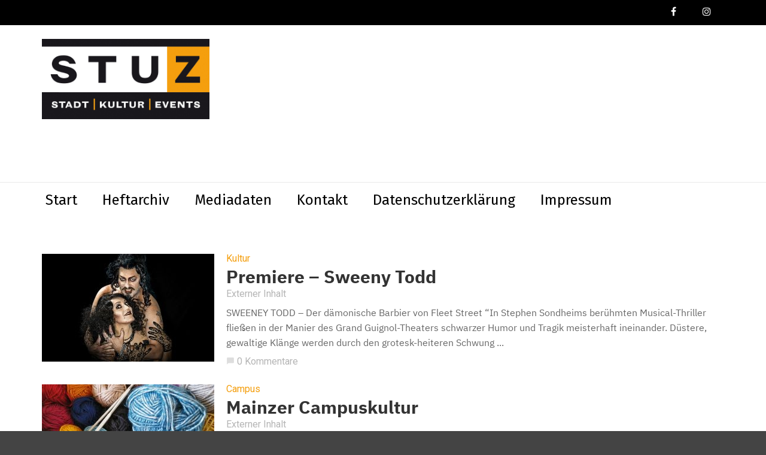

--- FILE ---
content_type: text/html; charset=UTF-8
request_url: https://www.stuz.de/author/externer-inhalt/page/2/
body_size: 15958
content:
<!doctype html>
<html class="no-js" lang="de">
  <head>
    <meta charset="UTF-8">
    <meta http-equiv="x-ua-compatible" content="ie=edge">
    <meta name="viewport" content="width=device-width, initial-scale=1">
    <meta name='robots' content='index, follow, max-image-preview:large, max-snippet:-1, max-video-preview:-1' />

	<!-- This site is optimized with the Yoast SEO plugin v26.8 - https://yoast.com/product/yoast-seo-wordpress/ -->
	<title>Externer Inhalt, Autor bei stuz.de - Seite 2 von 2</title>
	<link rel="canonical" href="https://www.stuz.de/author/externer-inhalt/page/2/" />
	<link rel="prev" href="https://www.stuz.de/author/externer-inhalt/" />
	<meta property="og:locale" content="de_DE" />
	<meta property="og:type" content="profile" />
	<meta property="og:title" content="Externer Inhalt, Autor bei stuz.de - Seite 2 von 2" />
	<meta property="og:url" content="https://www.stuz.de/author/externer-inhalt/" />
	<meta property="og:site_name" content="stuz.de" />
	<meta property="og:image" content="https://secure.gravatar.com/avatar/7d6fa83b3ad0fe8fdd63c2f07f11f25f?s=500&d=mm&r=g" />
	<meta name="twitter:card" content="summary_large_image" />
	<script type="application/ld+json" class="yoast-schema-graph">{"@context":"https://schema.org","@graph":[{"@type":"ProfilePage","@id":"https://www.stuz.de/author/externer-inhalt/","url":"https://www.stuz.de/author/externer-inhalt/page/2/","name":"Externer Inhalt, Autor bei stuz.de - Seite 2 von 2","isPartOf":{"@id":"https://www.stuz.de/#website"},"primaryImageOfPage":{"@id":"https://www.stuz.de/author/externer-inhalt/page/2/#primaryimage"},"image":{"@id":"https://www.stuz.de/author/externer-inhalt/page/2/#primaryimage"},"thumbnailUrl":"https://www.stuz.de/wp-content/uploads/2022/09/Proudy-Sweeney-Todd-vorab_Verena-Toenjes-Derrick-Ballard-c-Andreas-Etter.jpg","breadcrumb":{"@id":"https://www.stuz.de/author/externer-inhalt/page/2/#breadcrumb"},"inLanguage":"de","potentialAction":[{"@type":"ReadAction","target":["https://www.stuz.de/author/externer-inhalt/page/2/"]}]},{"@type":"ImageObject","inLanguage":"de","@id":"https://www.stuz.de/author/externer-inhalt/page/2/#primaryimage","url":"https://www.stuz.de/wp-content/uploads/2022/09/Proudy-Sweeney-Todd-vorab_Verena-Toenjes-Derrick-Ballard-c-Andreas-Etter.jpg","contentUrl":"https://www.stuz.de/wp-content/uploads/2022/09/Proudy-Sweeney-Todd-vorab_Verena-Toenjes-Derrick-Ballard-c-Andreas-Etter.jpg","width":1701,"height":1134},{"@type":"BreadcrumbList","@id":"https://www.stuz.de/author/externer-inhalt/page/2/#breadcrumb","itemListElement":[{"@type":"ListItem","position":1,"name":"Startseite","item":"https://www.stuz.de/"},{"@type":"ListItem","position":2,"name":"Archive für Externer Inhalt"}]},{"@type":"WebSite","@id":"https://www.stuz.de/#website","url":"https://www.stuz.de/","name":"stuz.de","description":"","potentialAction":[{"@type":"SearchAction","target":{"@type":"EntryPoint","urlTemplate":"https://www.stuz.de/?s={search_term_string}"},"query-input":{"@type":"PropertyValueSpecification","valueRequired":true,"valueName":"search_term_string"}}],"inLanguage":"de"},{"@type":"Person","@id":"https://www.stuz.de/#/schema/person/0d5ec4fcdc6cc7dead8eefba11411bba","name":"Externer Inhalt","image":{"@type":"ImageObject","inLanguage":"de","@id":"https://www.stuz.de/#/schema/person/image/","url":"https://secure.gravatar.com/avatar/6274918d4cc9b1a052f481690d1d0c8f7ae57cd93412c068a792bd65dc45f093?s=96&d=mm&r=g","contentUrl":"https://secure.gravatar.com/avatar/6274918d4cc9b1a052f481690d1d0c8f7ae57cd93412c068a792bd65dc45f093?s=96&d=mm&r=g","caption":"Externer Inhalt"},"mainEntityOfPage":{"@id":"https://www.stuz.de/author/externer-inhalt/"}}]}</script>
	<!-- / Yoast SEO plugin. -->


<link rel='dns-prefetch' href='//fonts.googleapis.com' />
<link rel='preconnect' href='https://fonts.gstatic.com' crossorigin />
<link rel="alternate" type="application/rss+xml" title="stuz.de &raquo; Feed" href="https://www.stuz.de/feed/" />
<link rel="alternate" type="application/rss+xml" title="stuz.de &raquo; Kommentar-Feed" href="https://www.stuz.de/comments/feed/" />
<link rel="alternate" type="application/rss+xml" title="stuz.de &raquo; Beitrags-Feed von Externer Inhalt" href="https://www.stuz.de/author/externer-inhalt/feed/" />
<style id='wp-img-auto-sizes-contain-inline-css' type='text/css'>
img:is([sizes=auto i],[sizes^="auto," i]){contain-intrinsic-size:3000px 1500px}
/*# sourceURL=wp-img-auto-sizes-contain-inline-css */
</style>
<style id='wp-emoji-styles-inline-css' type='text/css'>

	img.wp-smiley, img.emoji {
		display: inline !important;
		border: none !important;
		box-shadow: none !important;
		height: 1em !important;
		width: 1em !important;
		margin: 0 0.07em !important;
		vertical-align: -0.1em !important;
		background: none !important;
		padding: 0 !important;
	}
/*# sourceURL=wp-emoji-styles-inline-css */
</style>
<style id='wp-block-library-inline-css' type='text/css'>
:root{--wp-block-synced-color:#7a00df;--wp-block-synced-color--rgb:122,0,223;--wp-bound-block-color:var(--wp-block-synced-color);--wp-editor-canvas-background:#ddd;--wp-admin-theme-color:#007cba;--wp-admin-theme-color--rgb:0,124,186;--wp-admin-theme-color-darker-10:#006ba1;--wp-admin-theme-color-darker-10--rgb:0,107,160.5;--wp-admin-theme-color-darker-20:#005a87;--wp-admin-theme-color-darker-20--rgb:0,90,135;--wp-admin-border-width-focus:2px}@media (min-resolution:192dpi){:root{--wp-admin-border-width-focus:1.5px}}.wp-element-button{cursor:pointer}:root .has-very-light-gray-background-color{background-color:#eee}:root .has-very-dark-gray-background-color{background-color:#313131}:root .has-very-light-gray-color{color:#eee}:root .has-very-dark-gray-color{color:#313131}:root .has-vivid-green-cyan-to-vivid-cyan-blue-gradient-background{background:linear-gradient(135deg,#00d084,#0693e3)}:root .has-purple-crush-gradient-background{background:linear-gradient(135deg,#34e2e4,#4721fb 50%,#ab1dfe)}:root .has-hazy-dawn-gradient-background{background:linear-gradient(135deg,#faaca8,#dad0ec)}:root .has-subdued-olive-gradient-background{background:linear-gradient(135deg,#fafae1,#67a671)}:root .has-atomic-cream-gradient-background{background:linear-gradient(135deg,#fdd79a,#004a59)}:root .has-nightshade-gradient-background{background:linear-gradient(135deg,#330968,#31cdcf)}:root .has-midnight-gradient-background{background:linear-gradient(135deg,#020381,#2874fc)}:root{--wp--preset--font-size--normal:16px;--wp--preset--font-size--huge:42px}.has-regular-font-size{font-size:1em}.has-larger-font-size{font-size:2.625em}.has-normal-font-size{font-size:var(--wp--preset--font-size--normal)}.has-huge-font-size{font-size:var(--wp--preset--font-size--huge)}.has-text-align-center{text-align:center}.has-text-align-left{text-align:left}.has-text-align-right{text-align:right}.has-fit-text{white-space:nowrap!important}#end-resizable-editor-section{display:none}.aligncenter{clear:both}.items-justified-left{justify-content:flex-start}.items-justified-center{justify-content:center}.items-justified-right{justify-content:flex-end}.items-justified-space-between{justify-content:space-between}.screen-reader-text{border:0;clip-path:inset(50%);height:1px;margin:-1px;overflow:hidden;padding:0;position:absolute;width:1px;word-wrap:normal!important}.screen-reader-text:focus{background-color:#ddd;clip-path:none;color:#444;display:block;font-size:1em;height:auto;left:5px;line-height:normal;padding:15px 23px 14px;text-decoration:none;top:5px;width:auto;z-index:100000}html :where(.has-border-color){border-style:solid}html :where([style*=border-top-color]){border-top-style:solid}html :where([style*=border-right-color]){border-right-style:solid}html :where([style*=border-bottom-color]){border-bottom-style:solid}html :where([style*=border-left-color]){border-left-style:solid}html :where([style*=border-width]){border-style:solid}html :where([style*=border-top-width]){border-top-style:solid}html :where([style*=border-right-width]){border-right-style:solid}html :where([style*=border-bottom-width]){border-bottom-style:solid}html :where([style*=border-left-width]){border-left-style:solid}html :where(img[class*=wp-image-]){height:auto;max-width:100%}:where(figure){margin:0 0 1em}html :where(.is-position-sticky){--wp-admin--admin-bar--position-offset:var(--wp-admin--admin-bar--height,0px)}@media screen and (max-width:600px){html :where(.is-position-sticky){--wp-admin--admin-bar--position-offset:0px}}

/*# sourceURL=wp-block-library-inline-css */
</style><style id='global-styles-inline-css' type='text/css'>
:root{--wp--preset--aspect-ratio--square: 1;--wp--preset--aspect-ratio--4-3: 4/3;--wp--preset--aspect-ratio--3-4: 3/4;--wp--preset--aspect-ratio--3-2: 3/2;--wp--preset--aspect-ratio--2-3: 2/3;--wp--preset--aspect-ratio--16-9: 16/9;--wp--preset--aspect-ratio--9-16: 9/16;--wp--preset--color--black: #000000;--wp--preset--color--cyan-bluish-gray: #abb8c3;--wp--preset--color--white: #ffffff;--wp--preset--color--pale-pink: #f78da7;--wp--preset--color--vivid-red: #cf2e2e;--wp--preset--color--luminous-vivid-orange: #ff6900;--wp--preset--color--luminous-vivid-amber: #fcb900;--wp--preset--color--light-green-cyan: #7bdcb5;--wp--preset--color--vivid-green-cyan: #00d084;--wp--preset--color--pale-cyan-blue: #8ed1fc;--wp--preset--color--vivid-cyan-blue: #0693e3;--wp--preset--color--vivid-purple: #9b51e0;--wp--preset--gradient--vivid-cyan-blue-to-vivid-purple: linear-gradient(135deg,rgb(6,147,227) 0%,rgb(155,81,224) 100%);--wp--preset--gradient--light-green-cyan-to-vivid-green-cyan: linear-gradient(135deg,rgb(122,220,180) 0%,rgb(0,208,130) 100%);--wp--preset--gradient--luminous-vivid-amber-to-luminous-vivid-orange: linear-gradient(135deg,rgb(252,185,0) 0%,rgb(255,105,0) 100%);--wp--preset--gradient--luminous-vivid-orange-to-vivid-red: linear-gradient(135deg,rgb(255,105,0) 0%,rgb(207,46,46) 100%);--wp--preset--gradient--very-light-gray-to-cyan-bluish-gray: linear-gradient(135deg,rgb(238,238,238) 0%,rgb(169,184,195) 100%);--wp--preset--gradient--cool-to-warm-spectrum: linear-gradient(135deg,rgb(74,234,220) 0%,rgb(151,120,209) 20%,rgb(207,42,186) 40%,rgb(238,44,130) 60%,rgb(251,105,98) 80%,rgb(254,248,76) 100%);--wp--preset--gradient--blush-light-purple: linear-gradient(135deg,rgb(255,206,236) 0%,rgb(152,150,240) 100%);--wp--preset--gradient--blush-bordeaux: linear-gradient(135deg,rgb(254,205,165) 0%,rgb(254,45,45) 50%,rgb(107,0,62) 100%);--wp--preset--gradient--luminous-dusk: linear-gradient(135deg,rgb(255,203,112) 0%,rgb(199,81,192) 50%,rgb(65,88,208) 100%);--wp--preset--gradient--pale-ocean: linear-gradient(135deg,rgb(255,245,203) 0%,rgb(182,227,212) 50%,rgb(51,167,181) 100%);--wp--preset--gradient--electric-grass: linear-gradient(135deg,rgb(202,248,128) 0%,rgb(113,206,126) 100%);--wp--preset--gradient--midnight: linear-gradient(135deg,rgb(2,3,129) 0%,rgb(40,116,252) 100%);--wp--preset--font-size--small: 13px;--wp--preset--font-size--medium: 20px;--wp--preset--font-size--large: 36px;--wp--preset--font-size--x-large: 42px;--wp--preset--spacing--20: 0.44rem;--wp--preset--spacing--30: 0.67rem;--wp--preset--spacing--40: 1rem;--wp--preset--spacing--50: 1.5rem;--wp--preset--spacing--60: 2.25rem;--wp--preset--spacing--70: 3.38rem;--wp--preset--spacing--80: 5.06rem;--wp--preset--shadow--natural: 6px 6px 9px rgba(0, 0, 0, 0.2);--wp--preset--shadow--deep: 12px 12px 50px rgba(0, 0, 0, 0.4);--wp--preset--shadow--sharp: 6px 6px 0px rgba(0, 0, 0, 0.2);--wp--preset--shadow--outlined: 6px 6px 0px -3px rgb(255, 255, 255), 6px 6px rgb(0, 0, 0);--wp--preset--shadow--crisp: 6px 6px 0px rgb(0, 0, 0);}:where(.is-layout-flex){gap: 0.5em;}:where(.is-layout-grid){gap: 0.5em;}body .is-layout-flex{display: flex;}.is-layout-flex{flex-wrap: wrap;align-items: center;}.is-layout-flex > :is(*, div){margin: 0;}body .is-layout-grid{display: grid;}.is-layout-grid > :is(*, div){margin: 0;}:where(.wp-block-columns.is-layout-flex){gap: 2em;}:where(.wp-block-columns.is-layout-grid){gap: 2em;}:where(.wp-block-post-template.is-layout-flex){gap: 1.25em;}:where(.wp-block-post-template.is-layout-grid){gap: 1.25em;}.has-black-color{color: var(--wp--preset--color--black) !important;}.has-cyan-bluish-gray-color{color: var(--wp--preset--color--cyan-bluish-gray) !important;}.has-white-color{color: var(--wp--preset--color--white) !important;}.has-pale-pink-color{color: var(--wp--preset--color--pale-pink) !important;}.has-vivid-red-color{color: var(--wp--preset--color--vivid-red) !important;}.has-luminous-vivid-orange-color{color: var(--wp--preset--color--luminous-vivid-orange) !important;}.has-luminous-vivid-amber-color{color: var(--wp--preset--color--luminous-vivid-amber) !important;}.has-light-green-cyan-color{color: var(--wp--preset--color--light-green-cyan) !important;}.has-vivid-green-cyan-color{color: var(--wp--preset--color--vivid-green-cyan) !important;}.has-pale-cyan-blue-color{color: var(--wp--preset--color--pale-cyan-blue) !important;}.has-vivid-cyan-blue-color{color: var(--wp--preset--color--vivid-cyan-blue) !important;}.has-vivid-purple-color{color: var(--wp--preset--color--vivid-purple) !important;}.has-black-background-color{background-color: var(--wp--preset--color--black) !important;}.has-cyan-bluish-gray-background-color{background-color: var(--wp--preset--color--cyan-bluish-gray) !important;}.has-white-background-color{background-color: var(--wp--preset--color--white) !important;}.has-pale-pink-background-color{background-color: var(--wp--preset--color--pale-pink) !important;}.has-vivid-red-background-color{background-color: var(--wp--preset--color--vivid-red) !important;}.has-luminous-vivid-orange-background-color{background-color: var(--wp--preset--color--luminous-vivid-orange) !important;}.has-luminous-vivid-amber-background-color{background-color: var(--wp--preset--color--luminous-vivid-amber) !important;}.has-light-green-cyan-background-color{background-color: var(--wp--preset--color--light-green-cyan) !important;}.has-vivid-green-cyan-background-color{background-color: var(--wp--preset--color--vivid-green-cyan) !important;}.has-pale-cyan-blue-background-color{background-color: var(--wp--preset--color--pale-cyan-blue) !important;}.has-vivid-cyan-blue-background-color{background-color: var(--wp--preset--color--vivid-cyan-blue) !important;}.has-vivid-purple-background-color{background-color: var(--wp--preset--color--vivid-purple) !important;}.has-black-border-color{border-color: var(--wp--preset--color--black) !important;}.has-cyan-bluish-gray-border-color{border-color: var(--wp--preset--color--cyan-bluish-gray) !important;}.has-white-border-color{border-color: var(--wp--preset--color--white) !important;}.has-pale-pink-border-color{border-color: var(--wp--preset--color--pale-pink) !important;}.has-vivid-red-border-color{border-color: var(--wp--preset--color--vivid-red) !important;}.has-luminous-vivid-orange-border-color{border-color: var(--wp--preset--color--luminous-vivid-orange) !important;}.has-luminous-vivid-amber-border-color{border-color: var(--wp--preset--color--luminous-vivid-amber) !important;}.has-light-green-cyan-border-color{border-color: var(--wp--preset--color--light-green-cyan) !important;}.has-vivid-green-cyan-border-color{border-color: var(--wp--preset--color--vivid-green-cyan) !important;}.has-pale-cyan-blue-border-color{border-color: var(--wp--preset--color--pale-cyan-blue) !important;}.has-vivid-cyan-blue-border-color{border-color: var(--wp--preset--color--vivid-cyan-blue) !important;}.has-vivid-purple-border-color{border-color: var(--wp--preset--color--vivid-purple) !important;}.has-vivid-cyan-blue-to-vivid-purple-gradient-background{background: var(--wp--preset--gradient--vivid-cyan-blue-to-vivid-purple) !important;}.has-light-green-cyan-to-vivid-green-cyan-gradient-background{background: var(--wp--preset--gradient--light-green-cyan-to-vivid-green-cyan) !important;}.has-luminous-vivid-amber-to-luminous-vivid-orange-gradient-background{background: var(--wp--preset--gradient--luminous-vivid-amber-to-luminous-vivid-orange) !important;}.has-luminous-vivid-orange-to-vivid-red-gradient-background{background: var(--wp--preset--gradient--luminous-vivid-orange-to-vivid-red) !important;}.has-very-light-gray-to-cyan-bluish-gray-gradient-background{background: var(--wp--preset--gradient--very-light-gray-to-cyan-bluish-gray) !important;}.has-cool-to-warm-spectrum-gradient-background{background: var(--wp--preset--gradient--cool-to-warm-spectrum) !important;}.has-blush-light-purple-gradient-background{background: var(--wp--preset--gradient--blush-light-purple) !important;}.has-blush-bordeaux-gradient-background{background: var(--wp--preset--gradient--blush-bordeaux) !important;}.has-luminous-dusk-gradient-background{background: var(--wp--preset--gradient--luminous-dusk) !important;}.has-pale-ocean-gradient-background{background: var(--wp--preset--gradient--pale-ocean) !important;}.has-electric-grass-gradient-background{background: var(--wp--preset--gradient--electric-grass) !important;}.has-midnight-gradient-background{background: var(--wp--preset--gradient--midnight) !important;}.has-small-font-size{font-size: var(--wp--preset--font-size--small) !important;}.has-medium-font-size{font-size: var(--wp--preset--font-size--medium) !important;}.has-large-font-size{font-size: var(--wp--preset--font-size--large) !important;}.has-x-large-font-size{font-size: var(--wp--preset--font-size--x-large) !important;}
/*# sourceURL=global-styles-inline-css */
</style>

<style id='classic-theme-styles-inline-css' type='text/css'>
/*! This file is auto-generated */
.wp-block-button__link{color:#fff;background-color:#32373c;border-radius:9999px;box-shadow:none;text-decoration:none;padding:calc(.667em + 2px) calc(1.333em + 2px);font-size:1.125em}.wp-block-file__button{background:#32373c;color:#fff;text-decoration:none}
/*# sourceURL=/wp-includes/css/classic-themes.min.css */
</style>
<link rel='stylesheet' id='contact-form-7-css' href='https://www.stuz.de/wp-content/plugins/contact-form-7/includes/css/styles.css?ver=6.1.4' type='text/css' media='all' />
<link rel='stylesheet' id='fb-widget-frontend-style-css' href='https://www.stuz.de/wp-content/plugins/facebook-pagelike-widget/assets/css/style.css?ver=1.0.0' type='text/css' media='all' />
<link rel='stylesheet' id='wp-polls-css' href='https://www.stuz.de/wp-content/plugins/wp-polls/polls-css.css?ver=2.77.3' type='text/css' media='all' />
<style id='wp-polls-inline-css' type='text/css'>
.wp-polls .pollbar {
	margin: 1px;
	font-size: 18px;
	line-height: 20px;
	height: 20px;
	background: #f49e0d;
	border: 1px solid #905F08;
}

/*# sourceURL=wp-polls-inline-css */
</style>
<link rel='stylesheet' id='font-awesome-theme-css' href='https://www.stuz.de/wp-content/themes/magplus/css/font-awesome.min.css?ver=6.2' type='text/css' media='all' />
<link rel='stylesheet' id='ytv-playlist-css' href='https://www.stuz.de/wp-content/themes/magplus/css/ytv.css?ver=6.2' type='text/css' media='all' />
<link rel='stylesheet' id='bootstrap-theme-css' href='https://www.stuz.de/wp-content/themes/magplus/css/bootstrap.min.css?ver=6.2' type='text/css' media='all' />
<link rel='stylesheet' id='magplus-main-style-css' href='https://www.stuz.de/wp-content/themes/magplus/css/style.css?ver=6.2' type='text/css' media='all' />
<style id='magplus-main-style-inline-css' type='text/css'>
.tt-header .main-nav > ul > li:not(.mega) > ul > li > a:hover,
      .tt-header .main-nav > ul > li:not(.mega) > ul > li > ul > li > a:hover,
      .mega.type-2 ul.tt-mega-wrapper li>ul a:hover,
      .tt-mega-list a:hover,.tt-s-popup-devider:after,
      .tt-s-popup-close:hover:before,.tt-s-popup-close:hover:after,.tt-tab-wrapper.type-1 .tt-nav-tab-item:before,
      .tt-pagination a:hover,.tt-pagination li.active a,.tt-thumb-popup-close:hover,.tt-video-popup-close:hover,
      .c-btn.type-1.color-2:before,.c-btn.type-1.style-2.color-2, .page-numbers a:hover, .page-numbers li span.current,.tpl-progress .progress-bar, .c-pagination.color-2 .swiper-active-switch, .tt-comment-form .form-submit,
      .woo-pagination span.current, .woo-pagination a:hover {
        background: #f49e0d;
      }

      .tt-header .main-nav > ul > li.active > a,
      .tt-header .main-nav > ul > li:hover > a,.tt-s-popup-btn:hover,
      .tt-header.color-2 .top-menu a:hover,.tt-header.color-2 .top-social a:hover,
      .tt-s-popup-submit:hover .fa,.tt-mslide-label a:hover,
      .tt-sponsor-title:hover,.tt-sponsor.type-2 .tt-sponsor-title:hover,
      .tt-post-title:hover,.tt-post-label span a:hover,
      .tt-post-bottom a:hover,.tt-post-bottom a:hover .fa,
      .tt-post.light .tt-post-title:hover,.tt-blog-user-content a:hover,
      .tt-blog-user.light .tt-blog-user-content a:hover,.simple-img-desc a:hover,
      .tt-author-title:hover,.tt-author-social a:hover,.tt-blog-nav-title:hover,
      .tt-comment-label a:hover,.tt-comment-reply:hover,
      .tt-comment-reply:hover .fa,
      .comment-reply-link:hover,
      .comment-reply-link:hover .fa,
      .comment-edit-link:hover,.tt-search-submit:hover,.tt-news-title:hover,
      .tt-mblock-title:hover,.tt-mblock-label a:hover,.simple-text a,
      .c-btn.type-1.style-2.color-2:hover,.c-btn.type-2:hover,.c-btn.type-3.color-2:hover,
      .c-btn.type-3.color-3, .sidebar-item.widget_recent_posts_entries .tt-post.dark .tt-post-title:hover, .tt-post-cat a:hover, .sidebar-item.widget ul li a:hover, .tt-small-blog-slider .tt-h4-title a:hover, .tt-comment-form .form-submit:hover {
        color: #f49e0d;
      }

      .c-pagination.color-2 .swiper-pagination-switch,
      .c-pagination.color-2 .swiper-active-switch,.tt-search input[type="text"]:focus,
      #loader,.c-btn.type-1.color-2,.c-input:focus,.c-btn.type-3.color-2:hover,.c-area:focus, .tt-title-text,
      .c-pagination.color-2 .swiper-pagination-switch, .tt-comment-form .form-submit, .custom-arrow-left.tt-swiper-arrow-3:hover, .custom-arrow-right.tt-swiper-arrow-3:hover {
        border-color: #f49e0d;
      }.tt-header-type-5 .logo, .tt-header .logo {max-width:280px;height:140px;line-height:140px;}.tt-header .main-nav > ul > li:hover > a {background:#000000;}.tt-post-author-single,.tt-blog-user-img {display:none !important;}.coment-item {display:none;}body.archive .tt-post-views {display:none !important;}.cmn-mobile-switch {display:none;}.tt-iframe.smallVid {display:none !important;}@media (max-width:767px) {.tt-shortcode-1 {display:none;}.tt-shortcode-2 {display:none;}.tt-iframe.smallVid {display:none !important;}}@font-face {font-family:;src:;font-weight: normal;font-style: normal;}
/*# sourceURL=magplus-main-style-inline-css */
</style>
<link rel='stylesheet' id='chld_thm_cfg_parent-css' href='https://www.stuz.de/wp-content/themes/magplus/style.css?ver=6.9' type='text/css' media='all' />
<link rel='stylesheet' id='chld_thm_cfg_child-css' href='https://www.stuz.de/wp-content/themes/magplus-child/style.css?ver=6.9' type='text/css' media='all' />
<link rel='stylesheet' id='magplus-fonts-css' href='https://fonts.googleapis.com/css?family=Roboto%3A400%2C500%2C700&#038;subset=latin%2Clatin-ext&#038;ver=6.2' type='text/css' media='all' />
<link rel='stylesheet' id='magplus-material-icon-css' href='https://fonts.googleapis.com/icon?family=Material+Icons&#038;ver=6.2' type='text/css' media='all' />
<link rel='stylesheet' id='wpdreams-asl-basic-css' href='https://www.stuz.de/wp-content/plugins/ajax-search-lite/css/style.basic.css?ver=4.13.4' type='text/css' media='all' />
<style id='wpdreams-asl-basic-inline-css' type='text/css'>

					div[id*='ajaxsearchlitesettings'].searchsettings .asl_option_inner label {
						font-size: 0px !important;
						color: rgba(0, 0, 0, 0);
					}
					div[id*='ajaxsearchlitesettings'].searchsettings .asl_option_inner label:after {
						font-size: 11px !important;
						position: absolute;
						top: 0;
						left: 0;
						z-index: 1;
					}
					.asl_w_container {
						width: 100%;
						margin: 0px 0px 0px 0px;
						min-width: 200px;
					}
					div[id*='ajaxsearchlite'].asl_m {
						width: 100%;
					}
					div[id*='ajaxsearchliteres'].wpdreams_asl_results div.resdrg span.highlighted {
						font-weight: bold;
						color: rgba(217, 49, 43, 1);
						background-color: rgba(238, 238, 238, 1);
					}
					div[id*='ajaxsearchliteres'].wpdreams_asl_results .results img.asl_image {
						width: 70px;
						height: 70px;
						object-fit: cover;
					}
					div[id*='ajaxsearchlite'].asl_r .results {
						max-height: none;
					}
					div[id*='ajaxsearchlite'].asl_r {
						position: absolute;
					}
				
						div.asl_r.asl_w.vertical .results .item::after {
							display: block;
							position: absolute;
							bottom: 0;
							content: '';
							height: 1px;
							width: 100%;
							background: #D8D8D8;
						}
						div.asl_r.asl_w.vertical .results .item.asl_last_item::after {
							display: none;
						}
					
/*# sourceURL=wpdreams-asl-basic-inline-css */
</style>
<link rel='stylesheet' id='wpdreams-asl-instance-css' href='https://www.stuz.de/wp-content/plugins/ajax-search-lite/css/style-underline.css?ver=4.13.4' type='text/css' media='all' />
<link rel="preload" as="style" href="https://fonts.googleapis.com/css?family=Fira%20Sans%20Condensed:600%7CFira%20Sans:400&#038;subset=latin&#038;display=swap&#038;ver=6.9" /><link rel="stylesheet" href="https://fonts.googleapis.com/css?family=Fira%20Sans%20Condensed:600%7CFira%20Sans:400&#038;subset=latin&#038;display=swap&#038;ver=6.9" media="print" onload="this.media='all'"><noscript><link rel="stylesheet" href="https://fonts.googleapis.com/css?family=Fira%20Sans%20Condensed:600%7CFira%20Sans:400&#038;subset=latin&#038;display=swap&#038;ver=6.9" /></noscript><script type="text/javascript" src="https://www.stuz.de/wp-includes/js/jquery/jquery.min.js?ver=3.7.1" id="jquery-core-js"></script>
<script type="text/javascript" src="https://www.stuz.de/wp-includes/js/jquery/jquery-migrate.min.js?ver=3.4.1" id="jquery-migrate-js"></script>
<link rel="https://api.w.org/" href="https://www.stuz.de/wp-json/" /><link rel="alternate" title="JSON" type="application/json" href="https://www.stuz.de/wp-json/wp/v2/users/46" /><link rel="EditURI" type="application/rsd+xml" title="RSD" href="https://www.stuz.de/xmlrpc.php?rsd" />
<meta name="generator" content="WordPress 6.9" />
<meta name="generator" content="Redux 4.5.10" />      <meta property="og:image" content="https://www.stuz.de/wp-content/uploads/2022/09/Proudy-Sweeney-Todd-vorab_Verena-Toenjes-Derrick-Ballard-c-Andreas-Etter-394x218.jpg"/>
      <meta name="twitter:image:src" content="https://www.stuz.de/wp-content/uploads/2022/09/Proudy-Sweeney-Todd-vorab_Verena-Toenjes-Derrick-Ballard-c-Andreas-Etter-394x218.jpg">
    				<link rel="preconnect" href="https://fonts.gstatic.com" crossorigin />
				<link rel="preload" as="style" href="//fonts.googleapis.com/css?family=Open+Sans&display=swap" />
								<link rel="stylesheet" href="//fonts.googleapis.com/css?family=Open+Sans&display=swap" media="all" />
				<meta name="generator" content="Powered by WPBakery Page Builder - drag and drop page builder for WordPress."/>
<!--[if lte IE 9]><link rel="stylesheet" type="text/css" href="https://www.stuz.de/wp-content/plugins/js_composer/assets/css/vc_lte_ie9.min.css" media="screen"><![endif]--><link rel="icon" href="https://www.stuz.de/wp-content/uploads/2018/03/ms-icon-310x310-150x150.png" sizes="32x32" />
<link rel="icon" href="https://www.stuz.de/wp-content/uploads/2018/03/ms-icon-310x310-300x300.png" sizes="192x192" />
<link rel="apple-touch-icon" href="https://www.stuz.de/wp-content/uploads/2018/03/ms-icon-310x310-300x300.png" />
<meta name="msapplication-TileImage" content="https://www.stuz.de/wp-content/uploads/2018/03/ms-icon-310x310-300x300.png" />
		<style type="text/css" id="wp-custom-css">
			
/* Remove Search */
.tt-s-popup-btn {
	display: none;
}

.sidebar {
	padding-left: 3em;
}


.tt-post.type-6 .tt-post-info {
	padding-top: 0px;
}
.tt-post.type-6 {
	text-align: left;
}
.isotope-item {
	position: relative !important;
}
.sidebar .wp-caption:first-child {
	width: 100% !important;
}

.sidebar img:first-child {
	width: 100%;
}

/* Ich finde keine Option, die Liste mit dem zweiten Beitrag anfangen zu lassen. Der erste ist ja immer oben. */
.tt-recent-news .tt-post:first-child {
	display: none;
}

.wp-polls {
		margin-top: 2em;
	margin-bottom: 2em !important;
	padding: 1em;
	border-top: 0.2em solid #f49e0d;
	border-bottom: 0.2em solid #f49e0d;
}

.wp-polls .title {
	font-size: 1.4em;
	margin-bottom: 1em;
}

.wp-polls .back-link,
.wp-polls-form .result-link {	
	font-size: 0.9em;
}

.wp-polls-form .poll-button {
	border: 2px solid #f49e0d;
	padding: 0.25em 1em;
}


.wp-polls-form .wp-polls-ul input[type=radio] {
	margin-right: 0.5em;
}

.wp-polls-ul li {
	margin-bottom: 1em;
}

.simple-text.margin-big p, .simple-text.margin-big img, .simple-text.margin-big blockquote, .simple-text.margin-big ul, .simple-text.margin-big ol, .simple-text.margin-big div[class^="col-"] {
	margin-bottom: 2em;
}

/* --------------------- */

@media(min-width: 992px) {
	.tt-header .cmn-mobile-switch 	{
		display: none;
	}

}

@media(max-width: 992px) {
	#proudy-top-event-wrapper {
			margin-top: 1em;
	}
	.container {
		padding-top: 2em;
	}
}

.tt-header .cmn-mobile-switch {
	top: 1em;
	left: 1em;
}

.proudy-slide .top-image {
	height: 6em;
	color: #fff;
	font-size: 1.5em;
	padding: 0.5em;
	font-weight: bold;
	line-height: 1.2em;
}

.proudy-slide .top-ad {
	height: 8em;
}
.proudy-slide .top-info-box {
	color: #fff;
	padding: 0.5em;
	font-size: 1.1em;
	line-height: 1.1em;
}

#proudy-top-event-wrapper {
	position: relative;
	height: 14em;
	padding: 0px;
	list-style-type: none;
	float: right;
	width: 22em;
}

.proudy-slide{
	position: absolute;
	left: 0px;
	top: 0px;
	width: 100%;
	height: 100%;
	opacity: 0;
	z-index: 1;

	-webkit-transition: opacity 0.5s;
	-moz-transition: opacity 0.5s;
	-o-transition: opacity 0.5s;
	transition: opacity 0.5s;
}

.showing{
	opacity: 1;
	z-index: 2;
}

.tt-header .top-inner {
	min-height: 14em;
}

.proudy-background-primary {
	background-color: #11396b;
}

.proudy-background-secondary {
	background-color: #44b2d5;
}

.proudy-background-tertiary {
	background-color: #db6a6a;
}

.top-color-spacer > div {
	width: 16.66%;
	height: 7px;
	float: left;
}

/* --------------------- */

.style2 .tt-title-text, .sidebar-heading-style2 .tt-title-text {
	border-color: #f49e0d;
}

.style2.tt-title-block::after, .sidebar-heading-style2 .tt-title-block::after {
	background-color: #f49e0d;
}

.tt-header .top-inner {
	height: auto;
	font-family: inherit;
	padding: 20px 0;
}

.tt-post-cat a {
	color: #f49e0d;
}
.simple-text h4 small, .c-h4 small,
a.c-h5 {
	font-size: 30px;
	color: #333;
	line-height: 1.1;
}
.col-sm-12 .tt-post-cat {
	margin-bottom: 4px;
}
col-sm-6 .tt-post-cat {
	margin-bottom: 12px;
}
.tt-post-cat {
	margin-bottom: 5px;
}

.simple-text {
	font-size: 16px;
}
	
.tt-post.type-2 .tt-post-title {
	margin-bottom: 8px;
}
.page-numbers {
	text-align: left;
}


.tt-pagination a, .page-numbers a, .page-numbers span, .woo-pagination a, .woo-pagination span.current, .page-links a, .page-links > span {
	font-size: 16px;
	min-width: 40px;
	line-height: 40px;
	padding: 0px 15px;
}
.tt-title-ul, .simple-text.title-droid h1, .simple-text.title-droid h2, .simple-text.title-droid h3, .simple-text.title-droid h4, .simple-text.title-droid h5, .simple-text.title-droid h6, .tt-tab-wrapper.tt-blog-tab .tt-nav-tab .tt-nav-tab-item, .tt-header .main-nav, .tt-header .top-menu a, .tt-post-bottom, .tt-post-label, .tt-s-popup-field input[type="text"], .tt-slide-2-title span, input, textarea, .tt-post-cat, .tt-slider-custom-marg .c-btn.type-3, .tt-mslide-label, select, .tt-post-breaking-news .tt-breaking-title, .sidebar-item.widget_recent_posts_entries .tt-post.dark .tt-post-cat, .shortcode-4 .simple-text, .woocommerce-result-count {
	font-size: 16px !important;
}

.top-line {
	height: 42px !important;
}

#loading-text, .simple-text h1, .c-h1, .simple-text h2, .c-h2, .simple-text h3, .c-h3, .simple-text h4, .c-h4, .simple-text h5, .c-h5, .simple-text h6, .c-h6, .simple-text.font-poppins, .c-btn.type-1, .c-btn.type-2, .c-btn.type-3, .c-input, .tt-mobile-nav > ul > li > a, .tt-mobile-nav > ul > li > ul > li > a, .tt-header .main-nav > ul > li:not(.mega) > ul > li > a, .tt-mega-list a, .tt-s-popup-title, .tt-title-text, .tt-title-block-2, .comment-reply-title, .tt-tab-wrapper.type-1 .tt-nav-tab-item, .tt-f-list a, .tt-footer-copy, .tt-pagination a, .tt-blog-user-content, .tt-author-title, .tt-blog-nav-label, .tt-blog-nav-title, .tt-comment-label, .tt-search input[type="text"], .tt-share-title, .tt-mblock-label, .page-numbers a, .page-numbers span, .footer_widget.widget_nav_menu li a, .tt-h1-title, .tt-h4-title, .tt-h2-title, .shortcode-4 .tt-title-slider a, .footer_widget .tt-title-block.type-2 .tt-title-text, .footer_widget .tt-newsletter-title.c-h4 small {
	font-family: inherit !important;
}

.tt-post-cat {
	text-transform: none;
}

.proudy-header {
	margin-bottom: 1em !important;	font-size: 1em !important;
	font-weight: 300 !important;
}

.proudy-event-wrapper {
	margin-bottom: 1em;
}

.proudy-event {
	background-color: #fff;
	padding: 0.5em;
	margin-bottom: 1em;
}

.proudy-event > div {
	color: #337ab7 !important;
}

.proudy-event .place {
	font-style: italic;
}

.proudy-event .city,
.proudy-event .place,
.proudy-event .title {
	line-height: 1.3em;
}

.proudy-event .city,
.proudy-event .place,
.proudy-event .time {
	font-size: 0.8em;
}

.proudy-event .title {
	font-weight: 600;
}

.proudy-event .time {
			font-weight: 600;
	margin-top: -0.3em;
	margin-bottom: 0.4em;
}

.proudy-ad {
	margin-bottom: 2em;
}

.widget_social_media .tt-f-social a  {
	color: #000;
	font-size: 26px !important;
}

/* Contact Form 7 */

.wpcf7 input,
.wpcf7-textarea,
.wpcf7-form label{
	width: 100%;
	font-size: 1.1em;
	padding: 0.5em;
}

#ka-accept-warning {
	width: 100%;
	background-color: #a00;
	color: #fff;
	padding: 1em;
}

iframe {
	width: 100%;
	height: auto;
	min-height: 500px;
	margin-top: 1em;
}


		</style>
		<style id="magplus_theme_options-dynamic-css" title="dynamic-css" class="redux-options-output">.tt-header .top-line, .tt-header.color-2 .top-line{background:#000000;}.tt-header .top-menu a, .tt-header .top-social a, .tt-header.color-2 .top-menu a, .tt-header.color-2 .top-social a{color:#ffffff;}.tt-header .top-menu a:hover, .tt-header .top-social a:hover, .tt-header.color-2 .top-menu a:hover, .tt-header.color-2 .top-social a:hover{color:#ffffff;}.tt-header-type-7 .toggle-block, .tt-header-type-4 .toggle-block, .tt-header-type-3 .toggle-block, .tt-header .toggle-block, .tt-header-type-5 .top-inner{background:#ffffff;}.tt-header .main-nav > ul > li > a, .tt-header-type-4 .tt-s-popup-btn, .tt-s-popup-btn, .tt-header .cmn-mobile-switch span, .tt-header .cmn-mobile-switch::before, .tt-header .cmn-mobile-switch::after{color:#000000;}.tt-header .main-nav > ul > li.active > a, .tt-header .main-nav > ul > li:hover > a, .tt-s-popup-btn:hover, .tt-header .cmn-mobile-switch:hover:before, .tt-header .cmn-mobile-switch:hover:after, .tt-header .cmn-mobile-switch:hover span{color:#e8a200;}.tt-header .main-nav > ul > li > a:hover, .tt-header-type-4 .main-nav > ul > li.active > a{background:#000000;}.ajax-load-more:hover{background:#ffffff;}#loading-text,
      .simple-text h1,
      .c-h1,.simple-text h2,
      .c-h2,.simple-text h3,.c-h3,.simple-text h4,.c-h4,.simple-text h5,.c-h5,.simple-text h6,
      .c-h6,.simple-text.font-poppins,.c-btn.type-1,.c-btn.type-2,.c-btn.type-3,.c-input,
      .tt-mobile-nav > ul > li > a,.tt-mobile-nav > ul > li > ul > li > a,
      .tt-header .main-nav > ul > li:not(.mega) > ul > li > a,.tt-mega-list a,.tt-s-popup-title,
      .tt-title-text,.tt-title-block-2,
      .comment-reply-title,.tt-tab-wrapper.type-1 .tt-nav-tab-item,
      .tt-f-list a,.tt-footer-copy,.tt-pagination a,.tt-blog-user-content,.tt-author-title,.tt-blog-nav-label,
      .tt-blog-nav-title,.tt-comment-label,.tt-search input[type="text"],.tt-share-title,.tt-mblock-label, .page-numbers a,.page-numbers span, .footer_widget.widget_nav_menu li a, .tt-h1-title, .tt-h4-title, .tt-h2-title, .shortcode-4 .tt-title-slider a, .footer_widget .tt-title-block.type-2 .tt-title-text, .footer_widget .tt-newsletter-title.c-h4 small{font-family:"Fira Sans Condensed";font-weight:600;font-style:normal;}.tt-header .main-nav>ul>li>a{font-family:"Fira Sans";text-transform:none;font-weight:400;font-style:normal;font-size:24px;}body, .tt-title-ul, .simple-text.title-droid h1,
      .simple-text.title-droid h2,
      .simple-text.title-droid h3,
      .simple-text.title-droid h4,
      .simple-text.title-droid h5,
      .simple-text.title-droid h6,
      .tt-tab-wrapper.tt-blog-tab .tt-nav-tab .tt-nav-tab-item,
      .tt-header .main-nav,
      .tt-header .top-menu a,
      .tt-post-bottom,
      .tt-post-label,
      .tt-s-popup-field input[type="text"],
      .tt-slide-2-title span,input,
      textarea,.tt-post-cat, .tt-slider-custom-marg .c-btn.type-3,.tt-mslide-label,
      select, .tt-post-breaking-news .tt-breaking-title, .sidebar-item.widget_recent_posts_entries .tt-post.dark .tt-post-cat,.shortcode-4 .simple-text, .woocommerce-result-count{line-height:16px;font-weight:400;font-style:normal;font-size:16px;}</style><noscript><style type="text/css"> .wpb_animate_when_almost_visible { opacity: 1; }</style></noscript>  </head>
  <body class="archive paged author author-externer-inhalt author-46 wp-embed-responsive paged-2 author-paged-2 wp-theme-magplus wp-child-theme-magplus-child  full-page header-style7 tt-top-header-enable tt-disable-sticky wpb-js-composer js-comp-ver-5.4.7 vc_responsive">

  <div id="wrapper">

      <div id="loader-wrapper">
      <div id="loader"></div>
      <div id="loading-text">Lade</div>
    </div>
        <div class="tt-mobile-block">
        <div class="tt-mobile-close"></div>
                <nav class="tt-mobile-nav">
          <ul id="side-header-nav" class="side-menu"><li id="menu-item-638" class="menu-item menu-item-type-custom menu-item-object-custom menu-item-638"><a href="/">Start</a></li>
<li id="menu-item-649" class="menu-item menu-item-type-post_type menu-item-object-page menu-item-649"><a href="https://www.stuz.de/heftarchiv/">Heftarchiv</a></li>
<li id="menu-item-640" class="menu-item menu-item-type-post_type menu-item-object-page menu-item-640"><a href="https://www.stuz.de/mediadaten/">Mediadaten</a></li>
<li id="menu-item-639" class="menu-item menu-item-type-post_type menu-item-object-page menu-item-639"><a href="https://www.stuz.de/kontakt/">Kontakt</a></li>
<li id="menu-item-1262" class="menu-item menu-item-type-post_type menu-item-object-page menu-item-1262"><a href="https://www.stuz.de/datenschutzerklaerung/">Datenschutzerklärung</a></li>
<li id="menu-item-648" class="menu-item menu-item-type-post_type menu-item-object-page menu-item-648"><a href="https://www.stuz.de/impressum/">Impressum</a></li>
<li id="menu-item-14296" class="menu-item menu-item-type-post_type menu-item-object-page menu-item-14296"><a href="https://www.stuz.de/?page_id=1081">Über uns</a></li>
</ul>        </nav>
    </div>
    <div class="tt-mobile-overlay"></div>
        <div class="tt-s-popup">
      <div class="tt-s-popup-overlay"></div>
      <div class="tt-s-popup-content">
        <div class="tt-s-popup-layer"></div>
        <div class="tt-s-popup-container">
          <form action="https://www.stuz.de/" method="get" class="tt-s-popup-form">
            <div class="tt-s-popup-field">
              <input type="text" id="s" name="s" value="" placeholder="Tippen zum Suchen" class="input" required>
              <div class="tt-s-popup-devider"></div>
              <h3 class="tt-s-popup-title">Tippen zum Suchen</h3>     
            </div>
            <a href="#" class="tt-s-popup-close"></a>
          </form> 
        </div>
      </div>
    </div>
        <div class="tt-video-popup">
      <div class="tt-video-popup-overlay"></div>
      <div class="tt-video-popup-content">
        <div class="tt-video-popup-layer"></div>
        <div class="tt-video-popup-container">
          <div class="tt-video-popup-align">
            <div class="embed-responsive embed-responsive-16by9">
              <iframe class="embed-responsive-item" src="about:blank"></iframe>
            </div>
          </div>
          <div class="tt-video-popup-close"></div>
        </div>
      </div>
    </div> 

    <div class="tt-thumb-popup">
      <div class="tt-thumb-popup-overlay"></div>
      <div class="tt-thumb-popup-content">
        <div class="tt-thumb-popup-layer"></div>
        <div class="tt-thumb-popup-container">
          <div class="tt-thumb-popup-align">
            <img class="tt-thumb-popup-img img-responsive" src="about:blank" alt="">
          </div>
          <div class="tt-thumb-popup-close"></div>
        </div>
      </div>
    </div>  
  
  <div id="content-wrapper">
  <header class="tt-header tt-header-type-4 tt-header-style-link full-page">
  <div class="tt-header-wrapper">
    <div class="top-inner clearfix">
      <div class="container">
        
    <a href="https://www.stuz.de/" class="logo tt-logo-1x"><img src="https://www.stuz.de/wp-content/uploads/2018/04/Stuz_logo_4c_rgb_web_neux600px.png" alt="stuz.de" width="280"  height="140"></a>
            
    <a href="https://www.stuz.de/" class="logo tt-logo-2x"><img src="https://www.stuz.de/wp-content/uploads/2018/04/Stuz_logo_4c_rgb_web_neux600px.png" alt="stuz.de" width="280"  height="140" style="max-height:140px; height:auto;"></a>
            		<ul id="proudy-top-event-wrapper">
</ul>
		<div class="cmn-toggle-switch"><span></span></div>
        <div class="cmn-mobile-switch"><span></span></div>
        <a class="tt-s-popup-btn"><i class="fa fa-search" aria-hidden="true"></i></a>
      </div>
    </div>
    <div class="toggle-block">
      <div class="toggle-block-container">
        <nav class="main-nav clearfix">
          <ul id="nav" class="menu"><li id="menu-item-23" class="menu-item menu-item-type-custom menu-item-object-custom menu-item-23"><a href="/">Start</a></li><li id="menu-item-17023" class="menu-item menu-item-type-post_type menu-item-object-page menu-item-17023"><a href="https://www.stuz.de/heftarchiv/">Heftarchiv</a></li><li id="menu-item-22" class="menu-item menu-item-type-post_type menu-item-object-page menu-item-22"><a href="https://www.stuz.de/mediadaten/">Mediadaten</a></li><li id="menu-item-57" class="menu-item menu-item-type-post_type menu-item-object-page menu-item-57"><a href="https://www.stuz.de/kontakt/">Kontakt</a></li><li id="menu-item-1078" class="menu-item menu-item-type-post_type menu-item-object-page menu-item-1078"><a href="https://www.stuz.de/datenschutzerklaerung/">Datenschutzerklärung</a></li><li id="menu-item-650" class="menu-item menu-item-type-post_type menu-item-object-page menu-item-650"><a href="https://www.stuz.de/impressum/">Impressum</a></li></ul>        </nav>

                <div class="top-line clearfix">
          <div class="container">
            <div class="top-line-left">
              <div class="top-line-entry">
                <ul class="top-menu">
                                  </ul>
              </div>
            </div>
            <div class="top-line-right">
              <div class="top-line-entry">
                <ul class="top-social">
                  <li><a href="https://www.facebook.com/nutzstuz/"><i class="fa fa-facebook"></i></a></li><li><a href="https://rheinhessen.social/@STUZ"><i class="fa "></i></a></li><li><a href="https://www.instagram.com/stuz_magazin"><i class="fa fa-instagram"></i></a></li>                </ul>
              </div>
            </div>
          </div>
        </div>
        
      </div>
    </div>
  </div>
</header>
  
<div class="container">
  <div class="empty-space marg-lg-b60 marg-sm-b20 marg-xs-b15"></div>
    <div class="row">
  	<div class="col-md-12">

    
                    <div class="tt-post has-thumbnail type-6 clearfix post-15410 post type-post status-publish format-standard has-post-thumbnail hentry category-kultur tag-mainz tag-musical tag-staatstheater-mainz tag-theater">
                <a class="tt-post-img custom-hover" href="https://www.stuz.de/2022/10/14/premiere-sweeny-todd/">
      <img width="288" height="180" src="https://www.stuz.de/wp-content/uploads/2022/09/Proudy-Sweeney-Todd-vorab_Verena-Toenjes-Derrick-Ballard-c-Andreas-Etter-288x180.jpg" class="img-responsive wp-post-image" alt="" decoding="async" fetchpriority="high" />    </a>
          <div class="tt-post-info">
              <div class="tt-post-cat"><a href="https://www.stuz.de/category/kultur/" rel="category tag">Kultur</a></div>
                <a class="tt-post-title c-h5" href="https://www.stuz.de/2022/10/14/premiere-sweeny-todd/">Premiere &#8211; Sweeny Todd</a>
                <div class="tt-post-label">
              <span><a href="https://www.stuz.de/author/externer-inhalt/">Externer Inhalt</a></span>
          </div>
                <div class="simple-text">
      <p>SWEENEY TODD &#8211; Der dämonische Barbier von Fleet Street &#8220;In Stephen Sondheims berühmten Musical-Thriller fließen in der Manier des Grand Guignol-Theaters schwarzer Humor und Tragik meisterhaft ineinander. Düstere, gewaltige Klänge werden durch den grotesk-heiteren Schwung ...</p>
    </div>
                    <div class="tt-post-bottom">
            <span><a href="#"><i class="material-icons">chat_bubble</i>0 Kommentare</a></span>
          </div>
          </div>
      </div>
      <div class="empty-space marg-xs-b0 marg-lg-b30"></div>
                    <div class="tt-post has-thumbnail type-6 clearfix post-15391 post type-post status-publish format-standard has-post-thumbnail hentry category-campus tag-campus tag-kultur tag-seminare">
                <a class="tt-post-img custom-hover" href="https://www.stuz.de/2022/10/13/mainzer-campuskultur/">
      <img width="288" height="180" src="https://www.stuz.de/wp-content/uploads/2022/09/Proudy-kulturkurse-c-Margaride-Afonso-288x180.jpg" class="img-responsive wp-post-image" alt="" decoding="async" />    </a>
          <div class="tt-post-info">
              <div class="tt-post-cat"><a href="https://www.stuz.de/category/campus/" rel="category tag">Campus</a></div>
                <a class="tt-post-title c-h5" href="https://www.stuz.de/2022/10/13/mainzer-campuskultur/">Mainzer Campuskultur</a>
                <div class="tt-post-label">
              <span><a href="https://www.stuz.de/author/externer-inhalt/">Externer Inhalt</a></span>
          </div>
                <div class="simple-text">
      <p>Der Campus der Johannes Gutenberg-Universität hat mehr zu bieten als nur die Seminare und Vorlesungen des eigenen Fachbereichs. Denn Campus Mainz e.V. bietet auch im Wintersemester 2022/2023 wieder ein buntes Kulturkursprogramm an. Von Sprachkursen über ...</p>
    </div>
                    <div class="tt-post-bottom">
            <span><a href="#"><i class="material-icons">chat_bubble</i>0 Kommentare</a></span>
          </div>
          </div>
      </div>
      <div class="empty-space marg-xs-b0 marg-lg-b30"></div>
                    <div class="tt-post has-thumbnail type-6 clearfix post-15389 post type-post status-publish format-standard has-post-thumbnail hentry category-kultur tag-circus tag-kultur tag-wiesbaden">
                <a class="tt-post-img custom-hover" href="https://www.stuz.de/2022/10/10/european-youth-circus/">
      <img width="288" height="180" src="https://www.stuz.de/wp-content/uploads/2022/09/Proudy-Alexandra-Malter-Belgien-288x180.jpg" class="img-responsive wp-post-image" alt="" decoding="async" />    </a>
          <div class="tt-post-info">
              <div class="tt-post-cat"><a href="https://www.stuz.de/category/kultur/" rel="category tag">Kultur</a></div>
                <a class="tt-post-title c-h5" href="https://www.stuz.de/2022/10/10/european-youth-circus/">European Youth Circus</a>
                <div class="tt-post-label">
              <span><a href="https://www.stuz.de/author/externer-inhalt/">Externer Inhalt</a></span>
          </div>
                <div class="simple-text">
      <p>Vom 13. bis 16. Oktober findet auf dem Dern’schen Gelände in Wiesbaden wieder der European Youth Circus (EYC) statt. Der EYC ist eines der wichtigsten, europäisches Artistik-Events, das Nachwuchstalenten zwischen 12 und 25 Jahren die ...</p>
    </div>
                    <div class="tt-post-bottom">
            <span><a href="#"><i class="material-icons">chat_bubble</i>0 Kommentare</a></span>
          </div>
          </div>
      </div>
      <div class="empty-space marg-xs-b0 marg-lg-b30"></div>
                    <div class="tt-post has-thumbnail type-6 clearfix post-15395 post type-post status-publish format-standard has-post-thumbnail hentry category-kultur tag-fuehrung tag-mainz tag-natur tag-naturhistorisches-museum">
                <a class="tt-post-img custom-hover" href="https://www.stuz.de/2022/10/07/wildes-mainz/">
      <img width="288" height="180" src="https://www.stuz.de/wp-content/uploads/2022/09/proudy-wildes-mainz-288x180.jpg" class="img-responsive wp-post-image" alt="" decoding="async" loading="lazy" />    </a>
          <div class="tt-post-info">
              <div class="tt-post-cat"><a href="https://www.stuz.de/category/kultur/" rel="category tag">Kultur</a></div>
                <a class="tt-post-title c-h5" href="https://www.stuz.de/2022/10/07/wildes-mainz/">Wildes Mainz</a>
                <div class="tt-post-label">
              <span><a href="https://www.stuz.de/author/externer-inhalt/">Externer Inhalt</a></span>
          </div>
                <div class="simple-text">
      <p>Jeden Donnerstag finden die Natur-Stadtspaziergänge, organisiert vom Naturhistorischen Museum in Mainz wieder statt. Um 17 Uhr startet die rund einstündige Entdeckungstour. Route und Thema werden spontan festgelegt, abhängig vom Wetter und den Interessen der Teilnehmenden, ...</p>
    </div>
                    <div class="tt-post-bottom">
            <span><a href="#"><i class="material-icons">chat_bubble</i>0 Kommentare</a></span>
          </div>
          </div>
      </div>
      <div class="empty-space marg-xs-b0 marg-lg-b30"></div>
                    <div class="tt-post has-thumbnail type-6 clearfix post-15340 post type-post status-publish format-standard has-post-thumbnail hentry category-campus tag-ausbildung tag-campus tag-studienabbruch tag-studium">
                <a class="tt-post-img custom-hover" href="https://www.stuz.de/2022/09/23/soll-ich-mein-studium-canceln/">
      <img width="288" height="180" src="https://www.stuz.de/wp-content/uploads/2022/08/16-Soll-ich-mein-Studium-canceln-pexels-pixabay-261909-288x180.jpg" class="img-responsive wp-post-image" alt="" decoding="async" loading="lazy" />    </a>
          <div class="tt-post-info">
              <div class="tt-post-cat"><a href="https://www.stuz.de/category/campus/" rel="category tag">Campus</a></div>
                <a class="tt-post-title c-h5" href="https://www.stuz.de/2022/09/23/soll-ich-mein-studium-canceln/">Soll ich mein Studium canceln?</a>
                <div class="tt-post-label">
              <span><a href="https://www.stuz.de/author/externer-inhalt/">Externer Inhalt</a></span>
          </div>
                <div class="simple-text">
      <p>Nicht alle Studierenden sind mit ihrer Studienentscheidung glücklich. Ist das gewählte Studium wirklich das Richtige oder sollte ich über Alternativen nachdenken? Falsche Erwartungen an das Studienfach, nicht bestandene Prüfungen, mangelnde Vorkenntnisse oder das Gefühl, überfordert ...</p>
    </div>
                    <div class="tt-post-bottom">
            <span><a href="#"><i class="material-icons">chat_bubble</i>0 Kommentare</a></span>
          </div>
          </div>
      </div>
      <div class="empty-space marg-xs-b0 marg-lg-b30"></div>
                    <div class="tt-post has-thumbnail type-6 clearfix post-15221 post type-post status-publish format-standard has-post-thumbnail hentry category-service tag-bildungswerk-sport tag-weiterbildung tag-workshop">
                <a class="tt-post-img custom-hover" href="https://www.stuz.de/2022/07/05/hybrid-kursleiterin-fuer-bewegungskurse/">
      <img width="288" height="180" src="https://www.stuz.de/wp-content/uploads/2022/06/17-Service-Hybrid-Kurs-288x180.jpg" class="img-responsive wp-post-image" alt="" decoding="async" loading="lazy" />    </a>
          <div class="tt-post-info">
              <div class="tt-post-cat"><a href="https://www.stuz.de/category/service/" rel="category tag">Service</a></div>
                <a class="tt-post-title c-h5" href="https://www.stuz.de/2022/07/05/hybrid-kursleiterin-fuer-bewegungskurse/">Hybrid-Kursleiter:in für Bewegungskurse</a>
                <div class="tt-post-label">
              <span><a href="https://www.stuz.de/author/externer-inhalt/">Externer Inhalt</a></span>
          </div>
                <div class="simple-text">
      <p>Was wird im hybriden Unterricht von dir als Kursleiter:in erwartet? Beide Gruppen sollten mit gleicher Aufmerksamkeit betreut werden, damit sich alle als eine Gruppe fühlen. Hier präsentiert das Bildungswerk des LSB Rheinland-Pfalz sein neues Angebot ...</p>
    </div>
                    <div class="tt-post-bottom">
            <span><a href="#"><i class="material-icons">chat_bubble</i>0 Kommentare</a></span>
          </div>
          </div>
      </div>
      <div class="empty-space marg-xs-b0 marg-lg-b30"></div>
                    <div class="tt-post has-thumbnail type-6 clearfix post-15035 post type-post status-publish format-standard has-post-thumbnail hentry category-service tag-bildungswerk-sport tag-kochkurs tag-outdoor tag-workshop">
                <a class="tt-post-img custom-hover" href="https://www.stuz.de/2022/05/17/flammende-rezepte-entdecken/">
      <img width="270" height="180" src="https://www.stuz.de/wp-content/uploads/2022/04/12-Flammende-Rezepte-entdecken-e1655215561702.jpg" class="img-responsive wp-post-image" alt="" decoding="async" loading="lazy" />    </a>
          <div class="tt-post-info">
              <div class="tt-post-cat"><a href="https://www.stuz.de/category/service/" rel="category tag">Service</a></div>
                <a class="tt-post-title c-h5" href="https://www.stuz.de/2022/05/17/flammende-rezepte-entdecken/">Flammende Rezepte entdecken</a>
                <div class="tt-post-label">
              <span><a href="https://www.stuz.de/author/externer-inhalt/">Externer Inhalt</a></span>
          </div>
                <div class="simple-text">
      <p>WILDE KÜCHE – Outdoor Kochkurs Am 11. Juni erwartet alle Naturliebhaber und Grillfans mit unserem „Wilde Küche – Outdoor- Kochkurs“ ein ganz besonderes Natur- und Genuss-Erlebnis. Draußen unterwegs zu sein und dabei leckere Gerichte zu ...</p>
    </div>
                    <div class="tt-post-bottom">
            <span><a href="#"><i class="material-icons">chat_bubble</i>0 Kommentare</a></span>
          </div>
          </div>
      </div>
      <div class="empty-space marg-xs-b0 marg-lg-b30"></div>
                    <div class="tt-post has-thumbnail type-6 clearfix post-14622 post type-post status-publish format-standard has-post-thumbnail hentry category-gesellschaft category-kultur category-mainz tag-anonym tag-banksy tag-graffiti tag-kunst tag-rebellisch">
                <a class="tt-post-img custom-hover" href="https://www.stuz.de/2021/10/06/nimm-eine-flasche-gin-und-wirf-die-auf-den-boden/">
      <img width="288" height="180" src="https://www.stuz.de/wp-content/uploads/2021/10/pexels-aidan-jarrett-634785-288x180.jpg" class="img-responsive wp-post-image" alt="" decoding="async" loading="lazy" />    </a>
          <div class="tt-post-info">
              <div class="tt-post-cat"><a href="https://www.stuz.de/category/gesellschaft/" rel="category tag">Gesellschaft</a>, <a href="https://www.stuz.de/category/kultur/" rel="category tag">Kultur</a>, <a href="https://www.stuz.de/category/stadt/mainz/" rel="category tag">Mainz</a></div>
                <a class="tt-post-title c-h5" href="https://www.stuz.de/2021/10/06/nimm-eine-flasche-gin-und-wirf-die-auf-den-boden/">„Nimm eine Flasche Gin und wirf die auf den Boden“</a>
                <div class="tt-post-label">
              <span><a href="https://www.stuz.de/author/externer-inhalt/">Externer Inhalt</a></span>
          </div>
                <div class="simple-text">
      <p>Unverhofft kommt wirklich nicht oft. Ist es ein Scherz oder wahr? Das fragten wir uns, als wir über verschlungene Wege das Angebot bekamen, den britischen Künstler Banksy zur Ausstellungseröffnung seiner Werke in Mainz zu Interviewen. ...</p>
    </div>
                    <div class="tt-post-bottom">
            <span><a href="#"><i class="material-icons">chat_bubble</i>0 Kommentare</a></span>
          </div>
          </div>
      </div>
      <div class="empty-space marg-xs-b0 marg-lg-b30"></div>
                    <div class="tt-post has-thumbnail type-6 clearfix post-9851 post type-post status-publish format-standard has-post-thumbnail hentry category-service tag-bewerbng tag-career-service tag-digital tag-jgu tag-job tag-karriere tag-online tag-ratgeber">
                <a class="tt-post-img custom-hover" href="https://www.stuz.de/2020/10/07/digital-zoom-vorstellungsgespraech/">
      <img width="288" height="180" src="https://www.stuz.de/wp-content/uploads/2020/10/pexels-anna-shvets-4226262-288x180.jpg" class="img-responsive wp-post-image" alt="" decoding="async" loading="lazy" />    </a>
          <div class="tt-post-info">
              <div class="tt-post-cat"><a href="https://www.stuz.de/category/service/" rel="category tag">Service</a></div>
                <a class="tt-post-title c-h5" href="https://www.stuz.de/2020/10/07/digital-zoom-vorstellungsgespraech/">Digital zoom Vorstellungsgespräch</a>
                <div class="tt-post-label">
              <span><a href="https://www.stuz.de/author/externer-inhalt/">Externer Inhalt</a></span>
          </div>
                <div class="simple-text">
      <p>In diesem Jahr ist vieles anders. Kurzarbeit und Homeoffice haben sich in einer Form ausgeweitet, die wohl niemand erwartet hat. Einerseits wurden bisher sichere Arbeitsverhältnisse plötzlich hinterfragt, andererseits haben manche Branchen und Unternehmen an Bedeutung ...</p>
    </div>
                    <div class="tt-post-bottom">
            <span><a href="#"><i class="material-icons">chat_bubble</i>0 Kommentare</a></span>
          </div>
          </div>
      </div>
      <div class="empty-space marg-xs-b0 marg-lg-b30"></div>
      
    
            <div class="text-center">
           <ul class='page-numbers'>
	<li><a class="prev page-numbers" href="https://www.stuz.de/author/externer-inhalt/page/1/">...</a></li>
	<li><a class="page-numbers" href="https://www.stuz.de/author/externer-inhalt/page/1/">1</a></li>
	<li><span aria-current="page" class="page-numbers current">2</span></li>
</ul>
                           
        </div>
        <div class="empty-space marg-sm-b60"></div>
          
  	</div>
</div>
 
  <div class="empty-space marg-lg-b60 marg-sm-b20 marg-xs-b15"></div>
</div>


</div>
</div>
<script type="speculationrules">
{"prefetch":[{"source":"document","where":{"and":[{"href_matches":"/*"},{"not":{"href_matches":["/wp-*.php","/wp-admin/*","/wp-content/uploads/*","/wp-content/*","/wp-content/plugins/*","/wp-content/themes/magplus-child/*","/wp-content/themes/magplus/*","/*\\?(.+)"]}},{"not":{"selector_matches":"a[rel~=\"nofollow\"]"}},{"not":{"selector_matches":".no-prefetch, .no-prefetch a"}}]},"eagerness":"conservative"}]}
</script>
<script type="text/javascript" src="https://www.stuz.de/wp-content/themes/magplus-child/proudy-top-slider.js?ver=6.9" id="proudy-top-slider-js"></script>
<script type="text/javascript" src="https://www.stuz.de/wp-includes/js/dist/hooks.min.js?ver=dd5603f07f9220ed27f1" id="wp-hooks-js"></script>
<script type="text/javascript" src="https://www.stuz.de/wp-includes/js/dist/i18n.min.js?ver=c26c3dc7bed366793375" id="wp-i18n-js"></script>
<script type="text/javascript" id="wp-i18n-js-after">
/* <![CDATA[ */
wp.i18n.setLocaleData( { 'text direction\u0004ltr': [ 'ltr' ] } );
wp.i18n.setLocaleData( { 'text direction\u0004ltr': [ 'ltr' ] } );
//# sourceURL=wp-i18n-js-after
/* ]]> */
</script>
<script type="text/javascript" src="https://www.stuz.de/wp-content/plugins/contact-form-7/includes/swv/js/index.js?ver=6.1.4" id="swv-js"></script>
<script type="text/javascript" id="contact-form-7-js-translations">
/* <![CDATA[ */
( function( domain, translations ) {
	var localeData = translations.locale_data[ domain ] || translations.locale_data.messages;
	localeData[""].domain = domain;
	wp.i18n.setLocaleData( localeData, domain );
} )( "contact-form-7", {"translation-revision-date":"2025-10-26 03:28:49+0000","generator":"GlotPress\/4.0.3","domain":"messages","locale_data":{"messages":{"":{"domain":"messages","plural-forms":"nplurals=2; plural=n != 1;","lang":"de"},"This contact form is placed in the wrong place.":["Dieses Kontaktformular wurde an der falschen Stelle platziert."],"Error:":["Fehler:"]}},"comment":{"reference":"includes\/js\/index.js"}} );
//# sourceURL=contact-form-7-js-translations
/* ]]> */
</script>
<script type="text/javascript" id="contact-form-7-js-before">
/* <![CDATA[ */
var wpcf7 = {
    "api": {
        "root": "https:\/\/www.stuz.de\/wp-json\/",
        "namespace": "contact-form-7\/v1"
    }
};
//# sourceURL=contact-form-7-js-before
/* ]]> */
</script>
<script type="text/javascript" src="https://www.stuz.de/wp-content/plugins/contact-form-7/includes/js/index.js?ver=6.1.4" id="contact-form-7-js"></script>
<script type="text/javascript" id="wp-polls-js-extra">
/* <![CDATA[ */
var pollsL10n = {"ajax_url":"https://www.stuz.de/wp-admin/admin-ajax.php","text_wait":"Deine letzte Anfrage ist noch in Bearbeitung. Bitte warte einen Moment\u00a0\u2026","text_valid":"Bitte w\u00e4hle eine g\u00fcltige Umfrageantwort.","text_multiple":"Maximal zul\u00e4ssige Anzahl an Auswahlm\u00f6glichkeiten: ","show_loading":"1","show_fading":"1"};
//# sourceURL=wp-polls-js-extra
/* ]]> */
</script>
<script type="text/javascript" src="https://www.stuz.de/wp-content/plugins/wp-polls/polls-js.js?ver=2.77.3" id="wp-polls-js"></script>
<script type="text/javascript" id="magplus-global-js-extra">
/* <![CDATA[ */
var magplus_ajax = {"ajaxurl":"https://www.stuz.de/wp-admin/admin-ajax.php","siteurl":"https://www.stuz.de/wp-content/themes/magplus","nonce":"26bb6e2822"};
//# sourceURL=magplus-global-js-extra
/* ]]> */
</script>
<script type="text/javascript" src="https://www.stuz.de/wp-content/themes/magplus/js/global.js?ver=6.2" id="magplus-global-js"></script>
<script type="text/javascript" src="https://www.stuz.de/wp-content/themes/magplus/js/match.height.min.js?ver=6.2" id="match-height-js"></script>
<script type="text/javascript" src="https://www.stuz.de/wp-content/themes/magplus/js/jquery.appear.min.js?ver=6.2" id="appear-js"></script>
<script type="text/javascript" src="https://www.stuz.de/wp-content/themes/magplus/js/parallax.min.js?ver=6.2" id="parallax-js"></script>
<script type="text/javascript" src="https://www.stuz.de/wp-includes/js/imagesloaded.min.js?ver=5.0.0" id="imagesloaded-js"></script>
<script type="text/javascript" id="wd-asl-ajaxsearchlite-js-before">
/* <![CDATA[ */
window.ASL = typeof window.ASL !== 'undefined' ? window.ASL : {}; window.ASL.wp_rocket_exception = "DOMContentLoaded"; window.ASL.ajaxurl = "https:\/\/www.stuz.de\/wp-admin\/admin-ajax.php"; window.ASL.backend_ajaxurl = "https:\/\/www.stuz.de\/wp-admin\/admin-ajax.php"; window.ASL.asl_url = "https:\/\/www.stuz.de\/wp-content\/plugins\/ajax-search-lite\/"; window.ASL.detect_ajax = 1; window.ASL.media_query = 4780; window.ASL.version = 4780; window.ASL.pageHTML = ""; window.ASL.additional_scripts = []; window.ASL.script_async_load = false; window.ASL.init_only_in_viewport = true; window.ASL.font_url = "https:\/\/www.stuz.de\/wp-content\/plugins\/ajax-search-lite\/css\/fonts\/icons2.woff2"; window.ASL.highlight = {"enabled":false,"data":[]}; window.ASL.analytics = {"method":0,"tracking_id":"","string":"?ajax_search={asl_term}","event":{"focus":{"active":true,"action":"focus","category":"ASL","label":"Input focus","value":"1"},"search_start":{"active":false,"action":"search_start","category":"ASL","label":"Phrase: {phrase}","value":"1"},"search_end":{"active":true,"action":"search_end","category":"ASL","label":"{phrase} | {results_count}","value":"1"},"magnifier":{"active":true,"action":"magnifier","category":"ASL","label":"Magnifier clicked","value":"1"},"return":{"active":true,"action":"return","category":"ASL","label":"Return button pressed","value":"1"},"facet_change":{"active":false,"action":"facet_change","category":"ASL","label":"{option_label} | {option_value}","value":"1"},"result_click":{"active":true,"action":"result_click","category":"ASL","label":"{result_title} | {result_url}","value":"1"}}};
//# sourceURL=wd-asl-ajaxsearchlite-js-before
/* ]]> */
</script>
<script type="text/javascript" src="https://www.stuz.de/wp-content/plugins/ajax-search-lite/js/min/plugin/merged/asl.min.js?ver=4780" id="wd-asl-ajaxsearchlite-js"></script>
<script id="wp-emoji-settings" type="application/json">
{"baseUrl":"https://s.w.org/images/core/emoji/17.0.2/72x72/","ext":".png","svgUrl":"https://s.w.org/images/core/emoji/17.0.2/svg/","svgExt":".svg","source":{"concatemoji":"https://www.stuz.de/wp-includes/js/wp-emoji-release.min.js?ver=6.9"}}
</script>
<script type="module">
/* <![CDATA[ */
/*! This file is auto-generated */
const a=JSON.parse(document.getElementById("wp-emoji-settings").textContent),o=(window._wpemojiSettings=a,"wpEmojiSettingsSupports"),s=["flag","emoji"];function i(e){try{var t={supportTests:e,timestamp:(new Date).valueOf()};sessionStorage.setItem(o,JSON.stringify(t))}catch(e){}}function c(e,t,n){e.clearRect(0,0,e.canvas.width,e.canvas.height),e.fillText(t,0,0);t=new Uint32Array(e.getImageData(0,0,e.canvas.width,e.canvas.height).data);e.clearRect(0,0,e.canvas.width,e.canvas.height),e.fillText(n,0,0);const a=new Uint32Array(e.getImageData(0,0,e.canvas.width,e.canvas.height).data);return t.every((e,t)=>e===a[t])}function p(e,t){e.clearRect(0,0,e.canvas.width,e.canvas.height),e.fillText(t,0,0);var n=e.getImageData(16,16,1,1);for(let e=0;e<n.data.length;e++)if(0!==n.data[e])return!1;return!0}function u(e,t,n,a){switch(t){case"flag":return n(e,"\ud83c\udff3\ufe0f\u200d\u26a7\ufe0f","\ud83c\udff3\ufe0f\u200b\u26a7\ufe0f")?!1:!n(e,"\ud83c\udde8\ud83c\uddf6","\ud83c\udde8\u200b\ud83c\uddf6")&&!n(e,"\ud83c\udff4\udb40\udc67\udb40\udc62\udb40\udc65\udb40\udc6e\udb40\udc67\udb40\udc7f","\ud83c\udff4\u200b\udb40\udc67\u200b\udb40\udc62\u200b\udb40\udc65\u200b\udb40\udc6e\u200b\udb40\udc67\u200b\udb40\udc7f");case"emoji":return!a(e,"\ud83e\u1fac8")}return!1}function f(e,t,n,a){let r;const o=(r="undefined"!=typeof WorkerGlobalScope&&self instanceof WorkerGlobalScope?new OffscreenCanvas(300,150):document.createElement("canvas")).getContext("2d",{willReadFrequently:!0}),s=(o.textBaseline="top",o.font="600 32px Arial",{});return e.forEach(e=>{s[e]=t(o,e,n,a)}),s}function r(e){var t=document.createElement("script");t.src=e,t.defer=!0,document.head.appendChild(t)}a.supports={everything:!0,everythingExceptFlag:!0},new Promise(t=>{let n=function(){try{var e=JSON.parse(sessionStorage.getItem(o));if("object"==typeof e&&"number"==typeof e.timestamp&&(new Date).valueOf()<e.timestamp+604800&&"object"==typeof e.supportTests)return e.supportTests}catch(e){}return null}();if(!n){if("undefined"!=typeof Worker&&"undefined"!=typeof OffscreenCanvas&&"undefined"!=typeof URL&&URL.createObjectURL&&"undefined"!=typeof Blob)try{var e="postMessage("+f.toString()+"("+[JSON.stringify(s),u.toString(),c.toString(),p.toString()].join(",")+"));",a=new Blob([e],{type:"text/javascript"});const r=new Worker(URL.createObjectURL(a),{name:"wpTestEmojiSupports"});return void(r.onmessage=e=>{i(n=e.data),r.terminate(),t(n)})}catch(e){}i(n=f(s,u,c,p))}t(n)}).then(e=>{for(const n in e)a.supports[n]=e[n],a.supports.everything=a.supports.everything&&a.supports[n],"flag"!==n&&(a.supports.everythingExceptFlag=a.supports.everythingExceptFlag&&a.supports[n]);var t;a.supports.everythingExceptFlag=a.supports.everythingExceptFlag&&!a.supports.flag,a.supports.everything||((t=a.source||{}).concatemoji?r(t.concatemoji):t.wpemoji&&t.twemoji&&(r(t.twemoji),r(t.wpemoji)))});
//# sourceURL=https://www.stuz.de/wp-includes/js/wp-emoji-loader.min.js
/* ]]> */
</script>
</body>
</html>
